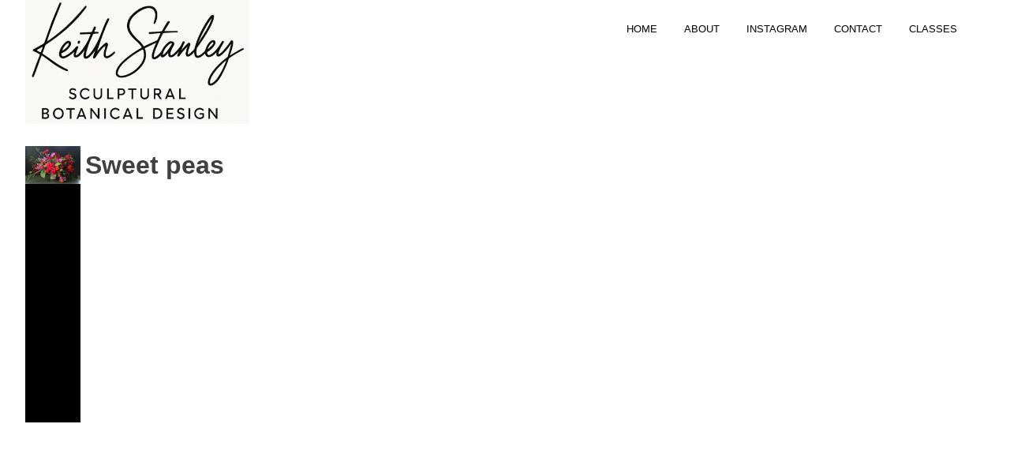

--- FILE ---
content_type: text/html; charset=UTF-8
request_url: https://keithstanley.com/tag/sweet-peas/
body_size: 7794
content:
<!doctype html>
<html dir="ltr" lang="en-US" prefix="og: https://ogp.me/ns#">
<head>
	<meta charset="UTF-8">
	<meta name="viewport" content="width=device-width, initial-scale=1">
	<link rel="profile" href="https://gmpg.org/xfn/11">

		<style>img:is([sizes="auto" i], [sizes^="auto," i]) { contain-intrinsic-size: 3000px 1500px }</style>
	
		<!-- All in One SEO 4.9.3 - aioseo.com -->
	<meta name="robots" content="max-image-preview:large" />
	<link rel="canonical" href="https://keithstanley.com/tag/sweet-peas/" />
	<meta name="generator" content="All in One SEO (AIOSEO) 4.9.3" />
		<script type="application/ld+json" class="aioseo-schema">
			{"@context":"https:\/\/schema.org","@graph":[{"@type":"BreadcrumbList","@id":"https:\/\/keithstanley.com\/tag\/sweet-peas\/#breadcrumblist","itemListElement":[{"@type":"ListItem","@id":"https:\/\/keithstanley.com#listItem","position":1,"name":"Home","item":"https:\/\/keithstanley.com","nextItem":{"@type":"ListItem","@id":"https:\/\/keithstanley.com\/tag\/sweet-peas\/#listItem","name":"Sweet peas"}},{"@type":"ListItem","@id":"https:\/\/keithstanley.com\/tag\/sweet-peas\/#listItem","position":2,"name":"Sweet peas","previousItem":{"@type":"ListItem","@id":"https:\/\/keithstanley.com#listItem","name":"Home"}}]},{"@type":"CollectionPage","@id":"https:\/\/keithstanley.com\/tag\/sweet-peas\/#collectionpage","url":"https:\/\/keithstanley.com\/tag\/sweet-peas\/","name":"Sweet peas | KEITH STANLEY SCULPTURAL BOTANICAL DESIGN","inLanguage":"en-US","isPartOf":{"@id":"https:\/\/keithstanley.com\/#website"},"breadcrumb":{"@id":"https:\/\/keithstanley.com\/tag\/sweet-peas\/#breadcrumblist"}},{"@type":"Organization","@id":"https:\/\/keithstanley.com\/#organization","name":"KEITH STANLEY      SCULPTURAL BOTANICAL DESIGN","url":"https:\/\/keithstanley.com\/","logo":{"@type":"ImageObject","url":"https:\/\/keithstanley.com\/wp-content\/uploads\/2025\/10\/cropped-cropped-F1C8C57A-3627-47C7-A2BE-27EF20277534-1.png","@id":"https:\/\/keithstanley.com\/tag\/sweet-peas\/#organizationLogo","width":499,"height":275},"image":{"@id":"https:\/\/keithstanley.com\/tag\/sweet-peas\/#organizationLogo"}},{"@type":"WebSite","@id":"https:\/\/keithstanley.com\/#website","url":"https:\/\/keithstanley.com\/","name":"KEITH STANLEY      SCULPTURAL BOTANICAL DESIGN","inLanguage":"en-US","publisher":{"@id":"https:\/\/keithstanley.com\/#organization"}}]}
		</script>
		<!-- All in One SEO -->


            <script data-no-defer="1" data-ezscrex="false" data-cfasync="false" data-pagespeed-no-defer data-cookieconsent="ignore">
                var ctPublicFunctions = {"_ajax_nonce":"792be4a30d","_rest_nonce":"9359b6e71e","_ajax_url":"\/wp-admin\/admin-ajax.php","_rest_url":"https:\/\/keithstanley.com\/wp-json\/","data__cookies_type":"native","data__ajax_type":"rest","data__bot_detector_enabled":0,"data__frontend_data_log_enabled":1,"cookiePrefix":"","wprocket_detected":false,"host_url":"keithstanley.com","text__ee_click_to_select":"Click to select the whole data","text__ee_original_email":"The complete one is","text__ee_got_it":"Got it","text__ee_blocked":"Blocked","text__ee_cannot_connect":"Cannot connect","text__ee_cannot_decode":"Can not decode email. Unknown reason","text__ee_email_decoder":"CleanTalk email decoder","text__ee_wait_for_decoding":"The magic is on the way!","text__ee_decoding_process":"Please wait a few seconds while we decode the contact data."}
            </script>
        
            <script data-no-defer="1" data-ezscrex="false" data-cfasync="false" data-pagespeed-no-defer data-cookieconsent="ignore">
                var ctPublic = {"_ajax_nonce":"792be4a30d","settings__forms__check_internal":"0","settings__forms__check_external":"0","settings__forms__force_protection":0,"settings__forms__search_test":1,"settings__forms__wc_add_to_cart":0,"settings__data__bot_detector_enabled":0,"settings__sfw__anti_crawler":0,"blog_home":"https:\/\/keithstanley.com\/","pixel__setting":"0","pixel__enabled":false,"pixel__url":null,"data__email_check_before_post":1,"data__email_check_exist_post":0,"data__cookies_type":"native","data__key_is_ok":true,"data__visible_fields_required":true,"wl_brandname":"Anti-Spam by CleanTalk","wl_brandname_short":"CleanTalk","ct_checkjs_key":438395098,"emailEncoderPassKey":"36a8553122c0b6585f0443a09377e736","bot_detector_forms_excluded":"W10=","advancedCacheExists":false,"varnishCacheExists":false,"wc_ajax_add_to_cart":false}
            </script>
        
	<!-- This site is optimized with the Yoast SEO plugin v26.7 - https://yoast.com/wordpress/plugins/seo/ -->
	<title>Sweet peas | KEITH STANLEY SCULPTURAL BOTANICAL DESIGN</title>
	<link rel="canonical" href="https://keithstanley.com/tag/sweet-peas/" />
	<meta property="og:locale" content="en_US" />
	<meta property="og:type" content="article" />
	<meta property="og:title" content="Sweet peas Archives - KEITH STANLEY SCULPTURAL BOTANICAL DESIGN" />
	<meta property="og:url" content="https://keithstanley.com/tag/sweet-peas/" />
	<meta property="og:site_name" content="KEITH STANLEY SCULPTURAL BOTANICAL DESIGN" />
	<meta name="twitter:card" content="summary_large_image" />
	<script type="application/ld+json" class="yoast-schema-graph">{"@context":"https://schema.org","@graph":[{"@type":"CollectionPage","@id":"https://keithstanley.com/tag/sweet-peas/","url":"https://keithstanley.com/tag/sweet-peas/","name":"Sweet peas Archives - KEITH STANLEY SCULPTURAL BOTANICAL DESIGN","isPartOf":{"@id":"https://keithstanley.com/#website"},"primaryImageOfPage":{"@id":"https://keithstanley.com/tag/sweet-peas/#primaryimage"},"image":{"@id":"https://keithstanley.com/tag/sweet-peas/#primaryimage"},"thumbnailUrl":"https://keithstanley.com/wp-content/uploads/2013/07/compote1.jpg","breadcrumb":{"@id":"https://keithstanley.com/tag/sweet-peas/#breadcrumb"},"inLanguage":"en-US"},{"@type":"ImageObject","inLanguage":"en-US","@id":"https://keithstanley.com/tag/sweet-peas/#primaryimage","url":"https://keithstanley.com/wp-content/uploads/2013/07/compote1.jpg","contentUrl":"https://keithstanley.com/wp-content/uploads/2013/07/compote1.jpg","width":2952,"height":2036},{"@type":"BreadcrumbList","@id":"https://keithstanley.com/tag/sweet-peas/#breadcrumb","itemListElement":[{"@type":"ListItem","position":1,"name":"Home","item":"https://keithstanley.com/"},{"@type":"ListItem","position":2,"name":"Sweet peas"}]},{"@type":"WebSite","@id":"https://keithstanley.com/#website","url":"https://keithstanley.com/","name":"KEITH STANLEY","description":"","potentialAction":[{"@type":"SearchAction","target":{"@type":"EntryPoint","urlTemplate":"https://keithstanley.com/?s={search_term_string}"},"query-input":{"@type":"PropertyValueSpecification","valueRequired":true,"valueName":"search_term_string"}}],"inLanguage":"en-US"}]}</script>
	<!-- / Yoast SEO plugin. -->


<link rel="alternate" type="application/rss+xml" title="KEITH STANLEY      SCULPTURAL BOTANICAL DESIGN &raquo; Feed" href="https://keithstanley.com/feed/" />
<link rel="alternate" type="application/rss+xml" title="KEITH STANLEY      SCULPTURAL BOTANICAL DESIGN &raquo; Comments Feed" href="https://keithstanley.com/comments/feed/" />
<link rel="alternate" type="application/rss+xml" title="KEITH STANLEY      SCULPTURAL BOTANICAL DESIGN &raquo; Sweet peas Tag Feed" href="https://keithstanley.com/tag/sweet-peas/feed/" />
<script type="text/javascript">
/* <![CDATA[ */
window._wpemojiSettings = {"baseUrl":"https:\/\/s.w.org\/images\/core\/emoji\/16.0.1\/72x72\/","ext":".png","svgUrl":"https:\/\/s.w.org\/images\/core\/emoji\/16.0.1\/svg\/","svgExt":".svg","source":{"concatemoji":"https:\/\/keithstanley.com\/wp-includes\/js\/wp-emoji-release.min.js?ver=6.8.3"}};
/*! This file is auto-generated */
!function(s,n){var o,i,e;function c(e){try{var t={supportTests:e,timestamp:(new Date).valueOf()};sessionStorage.setItem(o,JSON.stringify(t))}catch(e){}}function p(e,t,n){e.clearRect(0,0,e.canvas.width,e.canvas.height),e.fillText(t,0,0);var t=new Uint32Array(e.getImageData(0,0,e.canvas.width,e.canvas.height).data),a=(e.clearRect(0,0,e.canvas.width,e.canvas.height),e.fillText(n,0,0),new Uint32Array(e.getImageData(0,0,e.canvas.width,e.canvas.height).data));return t.every(function(e,t){return e===a[t]})}function u(e,t){e.clearRect(0,0,e.canvas.width,e.canvas.height),e.fillText(t,0,0);for(var n=e.getImageData(16,16,1,1),a=0;a<n.data.length;a++)if(0!==n.data[a])return!1;return!0}function f(e,t,n,a){switch(t){case"flag":return n(e,"\ud83c\udff3\ufe0f\u200d\u26a7\ufe0f","\ud83c\udff3\ufe0f\u200b\u26a7\ufe0f")?!1:!n(e,"\ud83c\udde8\ud83c\uddf6","\ud83c\udde8\u200b\ud83c\uddf6")&&!n(e,"\ud83c\udff4\udb40\udc67\udb40\udc62\udb40\udc65\udb40\udc6e\udb40\udc67\udb40\udc7f","\ud83c\udff4\u200b\udb40\udc67\u200b\udb40\udc62\u200b\udb40\udc65\u200b\udb40\udc6e\u200b\udb40\udc67\u200b\udb40\udc7f");case"emoji":return!a(e,"\ud83e\udedf")}return!1}function g(e,t,n,a){var r="undefined"!=typeof WorkerGlobalScope&&self instanceof WorkerGlobalScope?new OffscreenCanvas(300,150):s.createElement("canvas"),o=r.getContext("2d",{willReadFrequently:!0}),i=(o.textBaseline="top",o.font="600 32px Arial",{});return e.forEach(function(e){i[e]=t(o,e,n,a)}),i}function t(e){var t=s.createElement("script");t.src=e,t.defer=!0,s.head.appendChild(t)}"undefined"!=typeof Promise&&(o="wpEmojiSettingsSupports",i=["flag","emoji"],n.supports={everything:!0,everythingExceptFlag:!0},e=new Promise(function(e){s.addEventListener("DOMContentLoaded",e,{once:!0})}),new Promise(function(t){var n=function(){try{var e=JSON.parse(sessionStorage.getItem(o));if("object"==typeof e&&"number"==typeof e.timestamp&&(new Date).valueOf()<e.timestamp+604800&&"object"==typeof e.supportTests)return e.supportTests}catch(e){}return null}();if(!n){if("undefined"!=typeof Worker&&"undefined"!=typeof OffscreenCanvas&&"undefined"!=typeof URL&&URL.createObjectURL&&"undefined"!=typeof Blob)try{var e="postMessage("+g.toString()+"("+[JSON.stringify(i),f.toString(),p.toString(),u.toString()].join(",")+"));",a=new Blob([e],{type:"text/javascript"}),r=new Worker(URL.createObjectURL(a),{name:"wpTestEmojiSupports"});return void(r.onmessage=function(e){c(n=e.data),r.terminate(),t(n)})}catch(e){}c(n=g(i,f,p,u))}t(n)}).then(function(e){for(var t in e)n.supports[t]=e[t],n.supports.everything=n.supports.everything&&n.supports[t],"flag"!==t&&(n.supports.everythingExceptFlag=n.supports.everythingExceptFlag&&n.supports[t]);n.supports.everythingExceptFlag=n.supports.everythingExceptFlag&&!n.supports.flag,n.DOMReady=!1,n.readyCallback=function(){n.DOMReady=!0}}).then(function(){return e}).then(function(){var e;n.supports.everything||(n.readyCallback(),(e=n.source||{}).concatemoji?t(e.concatemoji):e.wpemoji&&e.twemoji&&(t(e.twemoji),t(e.wpemoji)))}))}((window,document),window._wpemojiSettings);
/* ]]> */
</script>
<link rel='stylesheet' id='sbr_styles-css' href='https://keithstanley.com/wp-content/plugins/reviews-feed/assets/css/sbr-styles.min.css?ver=2.1.1' type='text/css' media='all' />
<style id='wp-emoji-styles-inline-css' type='text/css'>

	img.wp-smiley, img.emoji {
		display: inline !important;
		border: none !important;
		box-shadow: none !important;
		height: 1em !important;
		width: 1em !important;
		margin: 0 0.07em !important;
		vertical-align: -0.1em !important;
		background: none !important;
		padding: 0 !important;
	}
</style>
<link rel='stylesheet' id='wp-block-library-css' href='https://keithstanley.com/wp-includes/css/dist/block-library/style.min.css?ver=6.8.3' type='text/css' media='all' />
<style id='classic-theme-styles-inline-css' type='text/css'>
/*! This file is auto-generated */
.wp-block-button__link{color:#fff;background-color:#32373c;border-radius:9999px;box-shadow:none;text-decoration:none;padding:calc(.667em + 2px) calc(1.333em + 2px);font-size:1.125em}.wp-block-file__button{background:#32373c;color:#fff;text-decoration:none}
</style>
<link rel='stylesheet' id='aioseo/css/src/vue/standalone/blocks/table-of-contents/global.scss-css' href='https://keithstanley.com/wp-content/plugins/all-in-one-seo-pack/dist/Lite/assets/css/table-of-contents/global.e90f6d47.css?ver=4.9.3' type='text/css' media='all' />
<style id='global-styles-inline-css' type='text/css'>
:root{--wp--preset--aspect-ratio--square: 1;--wp--preset--aspect-ratio--4-3: 4/3;--wp--preset--aspect-ratio--3-4: 3/4;--wp--preset--aspect-ratio--3-2: 3/2;--wp--preset--aspect-ratio--2-3: 2/3;--wp--preset--aspect-ratio--16-9: 16/9;--wp--preset--aspect-ratio--9-16: 9/16;--wp--preset--color--black: #000000;--wp--preset--color--cyan-bluish-gray: #abb8c3;--wp--preset--color--white: #ffffff;--wp--preset--color--pale-pink: #f78da7;--wp--preset--color--vivid-red: #cf2e2e;--wp--preset--color--luminous-vivid-orange: #ff6900;--wp--preset--color--luminous-vivid-amber: #fcb900;--wp--preset--color--light-green-cyan: #7bdcb5;--wp--preset--color--vivid-green-cyan: #00d084;--wp--preset--color--pale-cyan-blue: #8ed1fc;--wp--preset--color--vivid-cyan-blue: #0693e3;--wp--preset--color--vivid-purple: #9b51e0;--wp--preset--gradient--vivid-cyan-blue-to-vivid-purple: linear-gradient(135deg,rgba(6,147,227,1) 0%,rgb(155,81,224) 100%);--wp--preset--gradient--light-green-cyan-to-vivid-green-cyan: linear-gradient(135deg,rgb(122,220,180) 0%,rgb(0,208,130) 100%);--wp--preset--gradient--luminous-vivid-amber-to-luminous-vivid-orange: linear-gradient(135deg,rgba(252,185,0,1) 0%,rgba(255,105,0,1) 100%);--wp--preset--gradient--luminous-vivid-orange-to-vivid-red: linear-gradient(135deg,rgba(255,105,0,1) 0%,rgb(207,46,46) 100%);--wp--preset--gradient--very-light-gray-to-cyan-bluish-gray: linear-gradient(135deg,rgb(238,238,238) 0%,rgb(169,184,195) 100%);--wp--preset--gradient--cool-to-warm-spectrum: linear-gradient(135deg,rgb(74,234,220) 0%,rgb(151,120,209) 20%,rgb(207,42,186) 40%,rgb(238,44,130) 60%,rgb(251,105,98) 80%,rgb(254,248,76) 100%);--wp--preset--gradient--blush-light-purple: linear-gradient(135deg,rgb(255,206,236) 0%,rgb(152,150,240) 100%);--wp--preset--gradient--blush-bordeaux: linear-gradient(135deg,rgb(254,205,165) 0%,rgb(254,45,45) 50%,rgb(107,0,62) 100%);--wp--preset--gradient--luminous-dusk: linear-gradient(135deg,rgb(255,203,112) 0%,rgb(199,81,192) 50%,rgb(65,88,208) 100%);--wp--preset--gradient--pale-ocean: linear-gradient(135deg,rgb(255,245,203) 0%,rgb(182,227,212) 50%,rgb(51,167,181) 100%);--wp--preset--gradient--electric-grass: linear-gradient(135deg,rgb(202,248,128) 0%,rgb(113,206,126) 100%);--wp--preset--gradient--midnight: linear-gradient(135deg,rgb(2,3,129) 0%,rgb(40,116,252) 100%);--wp--preset--font-size--small: 13px;--wp--preset--font-size--medium: 20px;--wp--preset--font-size--large: 36px;--wp--preset--font-size--x-large: 42px;--wp--preset--spacing--20: 0.44rem;--wp--preset--spacing--30: 0.67rem;--wp--preset--spacing--40: 1rem;--wp--preset--spacing--50: 1.5rem;--wp--preset--spacing--60: 2.25rem;--wp--preset--spacing--70: 3.38rem;--wp--preset--spacing--80: 5.06rem;--wp--preset--shadow--natural: 6px 6px 9px rgba(0, 0, 0, 0.2);--wp--preset--shadow--deep: 12px 12px 50px rgba(0, 0, 0, 0.4);--wp--preset--shadow--sharp: 6px 6px 0px rgba(0, 0, 0, 0.2);--wp--preset--shadow--outlined: 6px 6px 0px -3px rgba(255, 255, 255, 1), 6px 6px rgba(0, 0, 0, 1);--wp--preset--shadow--crisp: 6px 6px 0px rgba(0, 0, 0, 1);}:where(.is-layout-flex){gap: 0.5em;}:where(.is-layout-grid){gap: 0.5em;}body .is-layout-flex{display: flex;}.is-layout-flex{flex-wrap: wrap;align-items: center;}.is-layout-flex > :is(*, div){margin: 0;}body .is-layout-grid{display: grid;}.is-layout-grid > :is(*, div){margin: 0;}:where(.wp-block-columns.is-layout-flex){gap: 2em;}:where(.wp-block-columns.is-layout-grid){gap: 2em;}:where(.wp-block-post-template.is-layout-flex){gap: 1.25em;}:where(.wp-block-post-template.is-layout-grid){gap: 1.25em;}.has-black-color{color: var(--wp--preset--color--black) !important;}.has-cyan-bluish-gray-color{color: var(--wp--preset--color--cyan-bluish-gray) !important;}.has-white-color{color: var(--wp--preset--color--white) !important;}.has-pale-pink-color{color: var(--wp--preset--color--pale-pink) !important;}.has-vivid-red-color{color: var(--wp--preset--color--vivid-red) !important;}.has-luminous-vivid-orange-color{color: var(--wp--preset--color--luminous-vivid-orange) !important;}.has-luminous-vivid-amber-color{color: var(--wp--preset--color--luminous-vivid-amber) !important;}.has-light-green-cyan-color{color: var(--wp--preset--color--light-green-cyan) !important;}.has-vivid-green-cyan-color{color: var(--wp--preset--color--vivid-green-cyan) !important;}.has-pale-cyan-blue-color{color: var(--wp--preset--color--pale-cyan-blue) !important;}.has-vivid-cyan-blue-color{color: var(--wp--preset--color--vivid-cyan-blue) !important;}.has-vivid-purple-color{color: var(--wp--preset--color--vivid-purple) !important;}.has-black-background-color{background-color: var(--wp--preset--color--black) !important;}.has-cyan-bluish-gray-background-color{background-color: var(--wp--preset--color--cyan-bluish-gray) !important;}.has-white-background-color{background-color: var(--wp--preset--color--white) !important;}.has-pale-pink-background-color{background-color: var(--wp--preset--color--pale-pink) !important;}.has-vivid-red-background-color{background-color: var(--wp--preset--color--vivid-red) !important;}.has-luminous-vivid-orange-background-color{background-color: var(--wp--preset--color--luminous-vivid-orange) !important;}.has-luminous-vivid-amber-background-color{background-color: var(--wp--preset--color--luminous-vivid-amber) !important;}.has-light-green-cyan-background-color{background-color: var(--wp--preset--color--light-green-cyan) !important;}.has-vivid-green-cyan-background-color{background-color: var(--wp--preset--color--vivid-green-cyan) !important;}.has-pale-cyan-blue-background-color{background-color: var(--wp--preset--color--pale-cyan-blue) !important;}.has-vivid-cyan-blue-background-color{background-color: var(--wp--preset--color--vivid-cyan-blue) !important;}.has-vivid-purple-background-color{background-color: var(--wp--preset--color--vivid-purple) !important;}.has-black-border-color{border-color: var(--wp--preset--color--black) !important;}.has-cyan-bluish-gray-border-color{border-color: var(--wp--preset--color--cyan-bluish-gray) !important;}.has-white-border-color{border-color: var(--wp--preset--color--white) !important;}.has-pale-pink-border-color{border-color: var(--wp--preset--color--pale-pink) !important;}.has-vivid-red-border-color{border-color: var(--wp--preset--color--vivid-red) !important;}.has-luminous-vivid-orange-border-color{border-color: var(--wp--preset--color--luminous-vivid-orange) !important;}.has-luminous-vivid-amber-border-color{border-color: var(--wp--preset--color--luminous-vivid-amber) !important;}.has-light-green-cyan-border-color{border-color: var(--wp--preset--color--light-green-cyan) !important;}.has-vivid-green-cyan-border-color{border-color: var(--wp--preset--color--vivid-green-cyan) !important;}.has-pale-cyan-blue-border-color{border-color: var(--wp--preset--color--pale-cyan-blue) !important;}.has-vivid-cyan-blue-border-color{border-color: var(--wp--preset--color--vivid-cyan-blue) !important;}.has-vivid-purple-border-color{border-color: var(--wp--preset--color--vivid-purple) !important;}.has-vivid-cyan-blue-to-vivid-purple-gradient-background{background: var(--wp--preset--gradient--vivid-cyan-blue-to-vivid-purple) !important;}.has-light-green-cyan-to-vivid-green-cyan-gradient-background{background: var(--wp--preset--gradient--light-green-cyan-to-vivid-green-cyan) !important;}.has-luminous-vivid-amber-to-luminous-vivid-orange-gradient-background{background: var(--wp--preset--gradient--luminous-vivid-amber-to-luminous-vivid-orange) !important;}.has-luminous-vivid-orange-to-vivid-red-gradient-background{background: var(--wp--preset--gradient--luminous-vivid-orange-to-vivid-red) !important;}.has-very-light-gray-to-cyan-bluish-gray-gradient-background{background: var(--wp--preset--gradient--very-light-gray-to-cyan-bluish-gray) !important;}.has-cool-to-warm-spectrum-gradient-background{background: var(--wp--preset--gradient--cool-to-warm-spectrum) !important;}.has-blush-light-purple-gradient-background{background: var(--wp--preset--gradient--blush-light-purple) !important;}.has-blush-bordeaux-gradient-background{background: var(--wp--preset--gradient--blush-bordeaux) !important;}.has-luminous-dusk-gradient-background{background: var(--wp--preset--gradient--luminous-dusk) !important;}.has-pale-ocean-gradient-background{background: var(--wp--preset--gradient--pale-ocean) !important;}.has-electric-grass-gradient-background{background: var(--wp--preset--gradient--electric-grass) !important;}.has-midnight-gradient-background{background: var(--wp--preset--gradient--midnight) !important;}.has-small-font-size{font-size: var(--wp--preset--font-size--small) !important;}.has-medium-font-size{font-size: var(--wp--preset--font-size--medium) !important;}.has-large-font-size{font-size: var(--wp--preset--font-size--large) !important;}.has-x-large-font-size{font-size: var(--wp--preset--font-size--x-large) !important;}
:where(.wp-block-post-template.is-layout-flex){gap: 1.25em;}:where(.wp-block-post-template.is-layout-grid){gap: 1.25em;}
:where(.wp-block-columns.is-layout-flex){gap: 2em;}:where(.wp-block-columns.is-layout-grid){gap: 2em;}
:root :where(.wp-block-pullquote){font-size: 1.5em;line-height: 1.6;}
</style>
<link rel='stylesheet' id='cleantalk-public-css-css' href='https://keithstanley.com/wp-content/plugins/cleantalk-spam-protect/css/cleantalk-public.min.css?ver=6.70.1_1766177833' type='text/css' media='all' />
<link rel='stylesheet' id='cleantalk-email-decoder-css-css' href='https://keithstanley.com/wp-content/plugins/cleantalk-spam-protect/css/cleantalk-email-decoder.min.css?ver=6.70.1_1766177833' type='text/css' media='all' />
<link rel='stylesheet' id='go-gallery-css' href='https://keithstanley.com/wp-content/plugins/go-gallery/assets/css/go-gallery.css?ver=1.2' type='text/css' media='all' />
<link rel='stylesheet' id='go-gallery-effects-css' href='https://keithstanley.com/wp-content/plugins/go-gallery/assets/css/effects.css?ver=1.2' type='text/css' media='all' />
<link rel='stylesheet' id='qtlb-css' href='https://keithstanley.com/wp-content/plugins/go-gallery/assets/plugins/qtlb/styles.css?ver=1.2' type='text/css' media='all' />
<link rel='stylesheet' id='photospace-styles-css' href='https://keithstanley.com/wp-content/plugins/photospace/gallery.css?ver=6.8.3' type='text/css' media='all' />
<link rel='stylesheet' id='wpbaw-public-style-css' href='https://keithstanley.com/wp-content/plugins/wp-blog-and-widgets/assets/css/wpbaw-public.css?ver=2.6.6' type='text/css' media='all' />
<link rel='stylesheet' id='wp-components-css' href='https://keithstanley.com/wp-includes/css/dist/components/style.min.css?ver=6.8.3' type='text/css' media='all' />
<link rel='stylesheet' id='godaddy-styles-css' href='https://keithstanley.com/wp-content/mu-plugins/vendor/wpex/godaddy-launch/includes/Dependencies/GoDaddy/Styles/build/latest.css?ver=2.0.2' type='text/css' media='all' />
<link rel='stylesheet' id='kai-grid-css' href='https://keithstanley.com/wp-content/themes/kai/css/grid.css?ver=6.8.3' type='text/css' media='all' />
<link rel='stylesheet' id='kai-style-css' href='https://keithstanley.com/wp-content/themes/kai/style.css?ver=6.8.3' type='text/css' media='all' />
<script type="text/javascript" src="https://keithstanley.com/wp-content/plugins/cleantalk-spam-protect/js/apbct-public-bundle_gathering.min.js?ver=6.70.1_1766177833" id="apbct-public-bundle_gathering.min-js-js"></script>
<script type="text/javascript" src="https://keithstanley.com/wp-includes/js/jquery/jquery.min.js?ver=3.7.1" id="jquery-core-js"></script>
<script type="text/javascript" src="https://keithstanley.com/wp-includes/js/jquery/jquery-migrate.min.js?ver=3.4.1" id="jquery-migrate-js"></script>
<script type="text/javascript" src="https://keithstanley.com/wp-content/plugins/photospace/jquery.galleriffic.js?ver=6.8.3" id="galleriffic-js"></script>
<link rel="https://api.w.org/" href="https://keithstanley.com/wp-json/" /><link rel="alternate" title="JSON" type="application/json" href="https://keithstanley.com/wp-json/wp/v2/tags/172" /><link rel="EditURI" type="application/rsd+xml" title="RSD" href="https://keithstanley.com/xmlrpc.php?rsd" />
		<!-- Custom Logo: hide header text -->
		<style id="custom-logo-css" type="text/css">
			.site-title, .site-description {
				position: absolute;
				clip-path: inset(50%);
			}
		</style>
		<!--	photospace [ START ] --> 
<style type="text/css">
			.photospace .thumnail_col a.pageLink {
				width:50px;
				height:50px;
			}
			.photospace .gal_content,
				.photospace .loader,
				.photospace .slideshow a.advance-link{
					width:400px;
				}
			.photospace{
					width:600px;
				}
			.photospace{
					height:500px;
				}
			.photospace ul.thumbs li {
					margin-bottom:10px !important;
					margin-right:10px !important; 
				}
			.photospace .loader {
					height: 250px;
				}
			.photospace .loader {
					width: 400px;
				}
			.photospace .slideshow a.advance-link,
				.photospace .slideshow span.image-wrapper {
					height:500px;
				}
			.photospace .slideshow-container {
					height:500px;
				}
		</style><!--	photospace [ END ] --> 
<link rel="icon" href="https://keithstanley.com/wp-content/uploads/2025/10/cropped-F1C8C57A-3627-47C7-A2BE-27EF20277534-1-32x32.png" sizes="32x32" />
<link rel="icon" href="https://keithstanley.com/wp-content/uploads/2025/10/cropped-F1C8C57A-3627-47C7-A2BE-27EF20277534-1-192x192.png" sizes="192x192" />
<link rel="apple-touch-icon" href="https://keithstanley.com/wp-content/uploads/2025/10/cropped-F1C8C57A-3627-47C7-A2BE-27EF20277534-1-180x180.png" />
<meta name="msapplication-TileImage" content="https://keithstanley.com/wp-content/uploads/2025/10/cropped-F1C8C57A-3627-47C7-A2BE-27EF20277534-1-270x270.png" />
<style id="sccss"></style></head>

<body class="archive tag tag-sweet-peas tag-172 wp-custom-logo wp-theme-kai hfeed no-sidebar">
<div id="page" class="site">
	<a class="skip-link screen-reader-text" href="#content">Skip to content</a>

	<header id="masthead" class="site-header grid-wide">
		<div class="site-branding col-3-12">
			<a href="https://keithstanley.com/" class="custom-logo-link" rel="home"><img width="499" height="275" src="https://keithstanley.com/wp-content/uploads/2025/10/cropped-cropped-F1C8C57A-3627-47C7-A2BE-27EF20277534-1.png" class="custom-logo" alt="KEITH STANLEY      SCULPTURAL BOTANICAL DESIGN" decoding="async" fetchpriority="high" srcset="https://keithstanley.com/wp-content/uploads/2025/10/cropped-cropped-F1C8C57A-3627-47C7-A2BE-27EF20277534-1.png 499w, https://keithstanley.com/wp-content/uploads/2025/10/cropped-cropped-F1C8C57A-3627-47C7-A2BE-27EF20277534-1-400x220.png 400w" sizes="(max-width: 499px) 100vw, 499px" /></a>				<h1 class="site-title"><a href="https://keithstanley.com/" rel="home">KEITH STANLEY      SCULPTURAL BOTANICAL DESIGN</a></h1>

		</div><!-- .site-branding -->

		<nav id="site-navigation" class="main-navigation col-9-12">

			<div id="cssmenu" class="menu-menu-container"><ul id="menu-menu" class="menu"><li id="menu-item-15237" class="menu-item menu-item-type-custom menu-item-object-custom menu-item-home"><a href="https://keithstanley.com"><span>Home</span></a></li>
<li id="menu-item-15238" class="menu-item menu-item-type-post_type menu-item-object-page"><a href="https://keithstanley.com/about/"><span>About</span></a></li>
<li id="menu-item-15239" class="menu-item menu-item-type-post_type menu-item-object-page"><a href="https://keithstanley.com/instagram/"><span>INSTAGRAM</span></a></li>
<li id="menu-item-15240" class="menu-item menu-item-type-post_type menu-item-object-page"><a href="https://keithstanley.com/contact-2/"><span>Contact</span></a></li>
<li id="menu-item-15241" class="menu-item menu-item-type-post_type menu-item-object-page"><a href="https://keithstanley.com/classes/"><span>Classes</span></a></li>
</ul></div>		</nav><!-- #site-navigation -->
			</header><!-- #masthead -->

	<div id="content" class="site-content">

	<div id="primary" class="content-area grid-wide">
		<main id="masonry" class="site-main">

		
			<header class="page-header">
				<h1 class="page-title">Tag: <span>Sweet peas</span></h1>			</header><!-- .page-header -->

			
				<article id="post-3219" class="post-item post-3219 post type-post status-publish format-standard has-post-thumbnail hentry category-uncategorized tag-begonia tag-crepe-myrtle tag-crocosmia tag-floral-art tag-floral-design tag-flowers tag-honeysuckle tag-hydrangea tag-monarda tag-roses tag-summer tag-sweet-peas tag-thistle">

				<div class="post-thumb">
					<a href="https://keithstanley.com/grown-and-gathered-flowers/">
					<img width="2952" height="2036" src="https://keithstanley.com/wp-content/uploads/2013/07/compote1.jpg" class="attachment-3219 size-3219 wp-post-image" alt="" medium="" decoding="async" srcset="https://keithstanley.com/wp-content/uploads/2013/07/compote1.jpg 2952w, https://keithstanley.com/wp-content/uploads/2013/07/compote1-300x206.jpg 300w, https://keithstanley.com/wp-content/uploads/2013/07/compote1-1024x706.jpg 1024w" sizes="(max-width: 2952px) 100vw, 2952px" />				</a>
				</div>
					<header class="entry-header">
						<a href="https://keithstanley.com/grown-and-gathered-flowers/">
							<h1 class="entry-title">Grown and Gathered Flowers</h1>						</a>			

						<a class="post-cat" href="https://keithstanley.com/category/uncategorized/">Uncategorized</a>			
					</header><!-- .entry-header -->
				</article>

			
		</main><!-- #main -->
	</div><!-- #primary -->


	</div><!-- #content -->

	<footer id="colophon" class="site-footer">
	<div class="grid-wide">
		<div class="col-4-12">
					</div>
		<div class="col-4-12">
					</div>
		<div class="col-4-12 rightwidget">
					</div>
	</div>

	</footer><!-- #colophon -->
</div><!-- #page -->


<script>				
                    document.addEventListener('DOMContentLoaded', function () {
                        setTimeout(function(){
                            if( document.querySelectorAll('[name^=ct_checkjs]').length > 0 ) {
                                if (typeof apbct_public_sendREST === 'function' && typeof apbct_js_keys__set_input_value === 'function') {
                                    apbct_public_sendREST(
                                    'js_keys__get',
                                    { callback: apbct_js_keys__set_input_value })
                                }
                            }
                        },0)					    
                    })				
                </script><script type="speculationrules">
{"prefetch":[{"source":"document","where":{"and":[{"href_matches":"\/*"},{"not":{"href_matches":["\/wp-*.php","\/wp-admin\/*","\/wp-content\/uploads\/*","\/wp-content\/*","\/wp-content\/plugins\/*","\/wp-content\/themes\/kai\/*","\/*\\?(.+)"]}},{"not":{"selector_matches":"a[rel~=\"nofollow\"]"}},{"not":{"selector_matches":".no-prefetch, .no-prefetch a"}}]},"eagerness":"conservative"}]}
</script>
<!-- Qt LightBox Template  -->
<div id="qt_popup_lb">
<div class="qt_popup_header">
<span id="qt_popup_close" class="qt-popup-close-button">X</span>
</div>
<div class="qt_popup_body">
<div class="qt_popup_content"></div>
</div>
<div class="qt_popup_footer"></div>
</div>
<!-- End of Qt LightBox Template --><script type="text/javascript" src="https://keithstanley.com/wp-includes/js/imagesloaded.min.js?ver=5.0.0" id="imagesloaded-js"></script>
<script type="text/javascript" src="https://keithstanley.com/wp-content/plugins/go-gallery/assets/plugins/isotope/isotope.pkgd.min.js?ver=1.2" id="isotope-js"></script>
<script type="text/javascript" src="https://keithstanley.com/wp-content/plugins/go-gallery/assets/js/go-gallery.js?ver=1.2" id="go-gallery-js"></script>
<script type="text/javascript" src="https://keithstanley.com/wp-content/plugins/go-gallery/assets/plugins/qtlb/scripts.js?ver=1.2" id="qtlb-js"></script>
<script type="text/javascript" src="https://keithstanley.com/wp-includes/js/masonry.min.js?ver=4.2.2" id="masonry-js"></script>
<script type="text/javascript" src="https://keithstanley.com/wp-content/themes/kai/js/scripts.js?ver=20151215" id="kai-js-js"></script>
<script type="text/javascript" src="https://keithstanley.com/wp-content/themes/kai/js/skip-link-focus-fix.js?ver=20151215" id="kai-skip-link-focus-fix-js"></script>

</body>
</html>
